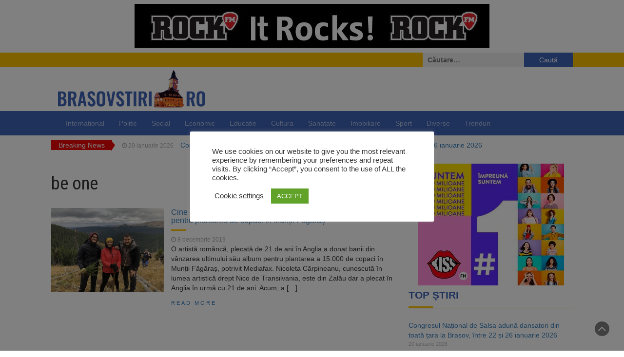

--- FILE ---
content_type: text/html; charset=UTF-8
request_url: https://brasovstiri.ro/tag/be-one/
body_size: 18997
content:
<!DOCTYPE html>
<html lang="ro-RO">
<head>
	<meta charset="UTF-8">
	<meta name="viewport" content="width=device-width, initial-scale=1">
	<link rel="profile" href="http://gmpg.org/xfn/11">
	<link rel="pingback" href="">
	<meta name='robots' content='index, follow, max-image-preview:large, max-snippet:-1, max-video-preview:-1' />

	<!-- This site is optimized with the Yoast SEO plugin v26.8 - https://yoast.com/product/yoast-seo-wordpress/ -->
	<title>Arhive be one &#187; Știri din Brașov</title>
	<link rel="canonical" href="https://brasovstiri.ro/tag/be-one/" />
	<meta property="og:locale" content="ro_RO" />
	<meta property="og:type" content="article" />
	<meta property="og:title" content="Arhive be one &#187; Știri din Brașov" />
	<meta property="og:url" content="https://brasovstiri.ro/tag/be-one/" />
	<meta property="og:site_name" content="Știri din Brașov" />
	<meta name="twitter:card" content="summary_large_image" />
	<script type="application/ld+json" class="yoast-schema-graph">{"@context":"https://schema.org","@graph":[{"@type":"CollectionPage","@id":"https://brasovstiri.ro/tag/be-one/","url":"https://brasovstiri.ro/tag/be-one/","name":"Arhive be one &#187; Știri din Brașov","isPartOf":{"@id":"https://brasovstiri.ro/#website"},"primaryImageOfPage":{"@id":"https://brasovstiri.ro/tag/be-one/#primaryimage"},"image":{"@id":"https://brasovstiri.ro/tag/be-one/#primaryimage"},"thumbnailUrl":"https://brasovstiri.ro/wp-content/uploads/2019/12/nicoleta-carpineanu.jpg","breadcrumb":{"@id":"https://brasovstiri.ro/tag/be-one/#breadcrumb"},"inLanguage":"ro-RO"},{"@type":"ImageObject","inLanguage":"ro-RO","@id":"https://brasovstiri.ro/tag/be-one/#primaryimage","url":"https://brasovstiri.ro/wp-content/uploads/2019/12/nicoleta-carpineanu.jpg","contentUrl":"https://brasovstiri.ro/wp-content/uploads/2019/12/nicoleta-carpineanu.jpg","width":680,"height":510},{"@type":"BreadcrumbList","@id":"https://brasovstiri.ro/tag/be-one/#breadcrumb","itemListElement":[{"@type":"ListItem","position":1,"name":"Prima pagină","item":"https://brasovstiri.ro/"},{"@type":"ListItem","position":2,"name":"be one"}]},{"@type":"WebSite","@id":"https://brasovstiri.ro/#website","url":"https://brasovstiri.ro/","name":"Știri din Brașov","description":"","publisher":{"@id":"https://brasovstiri.ro/#organization"},"potentialAction":[{"@type":"SearchAction","target":{"@type":"EntryPoint","urlTemplate":"https://brasovstiri.ro/?s={search_term_string}"},"query-input":{"@type":"PropertyValueSpecification","valueRequired":true,"valueName":"search_term_string"}}],"inLanguage":"ro-RO"},{"@type":"Organization","@id":"https://brasovstiri.ro/#organization","name":"Brasov Stiri","url":"https://brasovstiri.ro/","logo":{"@type":"ImageObject","inLanguage":"ro-RO","@id":"https://brasovstiri.ro/#/schema/logo/image/","url":"https://brasovstiri.ro/wp-content/uploads/2021/09/logo-brasovstiri.png","contentUrl":"https://brasovstiri.ro/wp-content/uploads/2021/09/logo-brasovstiri.png","width":330,"height":90,"caption":"Brasov Stiri"},"image":{"@id":"https://brasovstiri.ro/#/schema/logo/image/"},"sameAs":["https://www.facebook.com/brasovstiri"]}]}</script>
	<!-- / Yoast SEO plugin. -->


<link rel='dns-prefetch' href='//fonts.googleapis.com' />
<link rel="alternate" type="application/rss+xml" title="Știri din Brașov &raquo; Flux" href="https://brasovstiri.ro/feed/" />
<link rel="alternate" type="application/rss+xml" title="Știri din Brașov &raquo; Flux comentarii" href="https://brasovstiri.ro/comments/feed/" />
<link rel="alternate" type="application/rss+xml" title="Știri din Brașov &raquo; Flux etichetă be one" href="https://brasovstiri.ro/tag/be-one/feed/" />
<style id='wp-img-auto-sizes-contain-inline-css' type='text/css'>
img:is([sizes=auto i],[sizes^="auto," i]){contain-intrinsic-size:3000px 1500px}
/*# sourceURL=wp-img-auto-sizes-contain-inline-css */
</style>
<style id='wp-emoji-styles-inline-css' type='text/css'>

	img.wp-smiley, img.emoji {
		display: inline !important;
		border: none !important;
		box-shadow: none !important;
		height: 1em !important;
		width: 1em !important;
		margin: 0 0.07em !important;
		vertical-align: -0.1em !important;
		background: none !important;
		padding: 0 !important;
	}
/*# sourceURL=wp-emoji-styles-inline-css */
</style>
<style id='wp-block-library-inline-css' type='text/css'>
:root{--wp-block-synced-color:#7a00df;--wp-block-synced-color--rgb:122,0,223;--wp-bound-block-color:var(--wp-block-synced-color);--wp-editor-canvas-background:#ddd;--wp-admin-theme-color:#007cba;--wp-admin-theme-color--rgb:0,124,186;--wp-admin-theme-color-darker-10:#006ba1;--wp-admin-theme-color-darker-10--rgb:0,107,160.5;--wp-admin-theme-color-darker-20:#005a87;--wp-admin-theme-color-darker-20--rgb:0,90,135;--wp-admin-border-width-focus:2px}@media (min-resolution:192dpi){:root{--wp-admin-border-width-focus:1.5px}}.wp-element-button{cursor:pointer}:root .has-very-light-gray-background-color{background-color:#eee}:root .has-very-dark-gray-background-color{background-color:#313131}:root .has-very-light-gray-color{color:#eee}:root .has-very-dark-gray-color{color:#313131}:root .has-vivid-green-cyan-to-vivid-cyan-blue-gradient-background{background:linear-gradient(135deg,#00d084,#0693e3)}:root .has-purple-crush-gradient-background{background:linear-gradient(135deg,#34e2e4,#4721fb 50%,#ab1dfe)}:root .has-hazy-dawn-gradient-background{background:linear-gradient(135deg,#faaca8,#dad0ec)}:root .has-subdued-olive-gradient-background{background:linear-gradient(135deg,#fafae1,#67a671)}:root .has-atomic-cream-gradient-background{background:linear-gradient(135deg,#fdd79a,#004a59)}:root .has-nightshade-gradient-background{background:linear-gradient(135deg,#330968,#31cdcf)}:root .has-midnight-gradient-background{background:linear-gradient(135deg,#020381,#2874fc)}:root{--wp--preset--font-size--normal:16px;--wp--preset--font-size--huge:42px}.has-regular-font-size{font-size:1em}.has-larger-font-size{font-size:2.625em}.has-normal-font-size{font-size:var(--wp--preset--font-size--normal)}.has-huge-font-size{font-size:var(--wp--preset--font-size--huge)}.has-text-align-center{text-align:center}.has-text-align-left{text-align:left}.has-text-align-right{text-align:right}.has-fit-text{white-space:nowrap!important}#end-resizable-editor-section{display:none}.aligncenter{clear:both}.items-justified-left{justify-content:flex-start}.items-justified-center{justify-content:center}.items-justified-right{justify-content:flex-end}.items-justified-space-between{justify-content:space-between}.screen-reader-text{border:0;clip-path:inset(50%);height:1px;margin:-1px;overflow:hidden;padding:0;position:absolute;width:1px;word-wrap:normal!important}.screen-reader-text:focus{background-color:#ddd;clip-path:none;color:#444;display:block;font-size:1em;height:auto;left:5px;line-height:normal;padding:15px 23px 14px;text-decoration:none;top:5px;width:auto;z-index:100000}html :where(.has-border-color){border-style:solid}html :where([style*=border-top-color]){border-top-style:solid}html :where([style*=border-right-color]){border-right-style:solid}html :where([style*=border-bottom-color]){border-bottom-style:solid}html :where([style*=border-left-color]){border-left-style:solid}html :where([style*=border-width]){border-style:solid}html :where([style*=border-top-width]){border-top-style:solid}html :where([style*=border-right-width]){border-right-style:solid}html :where([style*=border-bottom-width]){border-bottom-style:solid}html :where([style*=border-left-width]){border-left-style:solid}html :where(img[class*=wp-image-]){height:auto;max-width:100%}:where(figure){margin:0 0 1em}html :where(.is-position-sticky){--wp-admin--admin-bar--position-offset:var(--wp-admin--admin-bar--height,0px)}@media screen and (max-width:600px){html :where(.is-position-sticky){--wp-admin--admin-bar--position-offset:0px}}

/*# sourceURL=wp-block-library-inline-css */
</style><style id='wp-block-code-inline-css' type='text/css'>
.wp-block-code{box-sizing:border-box}.wp-block-code code{
  /*!rtl:begin:ignore*/direction:ltr;display:block;font-family:inherit;overflow-wrap:break-word;text-align:initial;white-space:pre-wrap
  /*!rtl:end:ignore*/}
/*# sourceURL=https://brasovstiri.ro/wp-includes/blocks/code/style.min.css */
</style>
<style id='wp-block-paragraph-inline-css' type='text/css'>
.is-small-text{font-size:.875em}.is-regular-text{font-size:1em}.is-large-text{font-size:2.25em}.is-larger-text{font-size:3em}.has-drop-cap:not(:focus):first-letter{float:left;font-size:8.4em;font-style:normal;font-weight:100;line-height:.68;margin:.05em .1em 0 0;text-transform:uppercase}body.rtl .has-drop-cap:not(:focus):first-letter{float:none;margin-left:.1em}p.has-drop-cap.has-background{overflow:hidden}:root :where(p.has-background){padding:1.25em 2.375em}:where(p.has-text-color:not(.has-link-color)) a{color:inherit}p.has-text-align-left[style*="writing-mode:vertical-lr"],p.has-text-align-right[style*="writing-mode:vertical-rl"]{rotate:180deg}
/*# sourceURL=https://brasovstiri.ro/wp-includes/blocks/paragraph/style.min.css */
</style>
<style id='global-styles-inline-css' type='text/css'>
:root{--wp--preset--aspect-ratio--square: 1;--wp--preset--aspect-ratio--4-3: 4/3;--wp--preset--aspect-ratio--3-4: 3/4;--wp--preset--aspect-ratio--3-2: 3/2;--wp--preset--aspect-ratio--2-3: 2/3;--wp--preset--aspect-ratio--16-9: 16/9;--wp--preset--aspect-ratio--9-16: 9/16;--wp--preset--color--black: #000000;--wp--preset--color--cyan-bluish-gray: #abb8c3;--wp--preset--color--white: #ffffff;--wp--preset--color--pale-pink: #f78da7;--wp--preset--color--vivid-red: #cf2e2e;--wp--preset--color--luminous-vivid-orange: #ff6900;--wp--preset--color--luminous-vivid-amber: #fcb900;--wp--preset--color--light-green-cyan: #7bdcb5;--wp--preset--color--vivid-green-cyan: #00d084;--wp--preset--color--pale-cyan-blue: #8ed1fc;--wp--preset--color--vivid-cyan-blue: #0693e3;--wp--preset--color--vivid-purple: #9b51e0;--wp--preset--gradient--vivid-cyan-blue-to-vivid-purple: linear-gradient(135deg,rgb(6,147,227) 0%,rgb(155,81,224) 100%);--wp--preset--gradient--light-green-cyan-to-vivid-green-cyan: linear-gradient(135deg,rgb(122,220,180) 0%,rgb(0,208,130) 100%);--wp--preset--gradient--luminous-vivid-amber-to-luminous-vivid-orange: linear-gradient(135deg,rgb(252,185,0) 0%,rgb(255,105,0) 100%);--wp--preset--gradient--luminous-vivid-orange-to-vivid-red: linear-gradient(135deg,rgb(255,105,0) 0%,rgb(207,46,46) 100%);--wp--preset--gradient--very-light-gray-to-cyan-bluish-gray: linear-gradient(135deg,rgb(238,238,238) 0%,rgb(169,184,195) 100%);--wp--preset--gradient--cool-to-warm-spectrum: linear-gradient(135deg,rgb(74,234,220) 0%,rgb(151,120,209) 20%,rgb(207,42,186) 40%,rgb(238,44,130) 60%,rgb(251,105,98) 80%,rgb(254,248,76) 100%);--wp--preset--gradient--blush-light-purple: linear-gradient(135deg,rgb(255,206,236) 0%,rgb(152,150,240) 100%);--wp--preset--gradient--blush-bordeaux: linear-gradient(135deg,rgb(254,205,165) 0%,rgb(254,45,45) 50%,rgb(107,0,62) 100%);--wp--preset--gradient--luminous-dusk: linear-gradient(135deg,rgb(255,203,112) 0%,rgb(199,81,192) 50%,rgb(65,88,208) 100%);--wp--preset--gradient--pale-ocean: linear-gradient(135deg,rgb(255,245,203) 0%,rgb(182,227,212) 50%,rgb(51,167,181) 100%);--wp--preset--gradient--electric-grass: linear-gradient(135deg,rgb(202,248,128) 0%,rgb(113,206,126) 100%);--wp--preset--gradient--midnight: linear-gradient(135deg,rgb(2,3,129) 0%,rgb(40,116,252) 100%);--wp--preset--font-size--small: 13px;--wp--preset--font-size--medium: 20px;--wp--preset--font-size--large: 36px;--wp--preset--font-size--x-large: 42px;--wp--preset--spacing--20: 0.44rem;--wp--preset--spacing--30: 0.67rem;--wp--preset--spacing--40: 1rem;--wp--preset--spacing--50: 1.5rem;--wp--preset--spacing--60: 2.25rem;--wp--preset--spacing--70: 3.38rem;--wp--preset--spacing--80: 5.06rem;--wp--preset--shadow--natural: 6px 6px 9px rgba(0, 0, 0, 0.2);--wp--preset--shadow--deep: 12px 12px 50px rgba(0, 0, 0, 0.4);--wp--preset--shadow--sharp: 6px 6px 0px rgba(0, 0, 0, 0.2);--wp--preset--shadow--outlined: 6px 6px 0px -3px rgb(255, 255, 255), 6px 6px rgb(0, 0, 0);--wp--preset--shadow--crisp: 6px 6px 0px rgb(0, 0, 0);}:where(.is-layout-flex){gap: 0.5em;}:where(.is-layout-grid){gap: 0.5em;}body .is-layout-flex{display: flex;}.is-layout-flex{flex-wrap: wrap;align-items: center;}.is-layout-flex > :is(*, div){margin: 0;}body .is-layout-grid{display: grid;}.is-layout-grid > :is(*, div){margin: 0;}:where(.wp-block-columns.is-layout-flex){gap: 2em;}:where(.wp-block-columns.is-layout-grid){gap: 2em;}:where(.wp-block-post-template.is-layout-flex){gap: 1.25em;}:where(.wp-block-post-template.is-layout-grid){gap: 1.25em;}.has-black-color{color: var(--wp--preset--color--black) !important;}.has-cyan-bluish-gray-color{color: var(--wp--preset--color--cyan-bluish-gray) !important;}.has-white-color{color: var(--wp--preset--color--white) !important;}.has-pale-pink-color{color: var(--wp--preset--color--pale-pink) !important;}.has-vivid-red-color{color: var(--wp--preset--color--vivid-red) !important;}.has-luminous-vivid-orange-color{color: var(--wp--preset--color--luminous-vivid-orange) !important;}.has-luminous-vivid-amber-color{color: var(--wp--preset--color--luminous-vivid-amber) !important;}.has-light-green-cyan-color{color: var(--wp--preset--color--light-green-cyan) !important;}.has-vivid-green-cyan-color{color: var(--wp--preset--color--vivid-green-cyan) !important;}.has-pale-cyan-blue-color{color: var(--wp--preset--color--pale-cyan-blue) !important;}.has-vivid-cyan-blue-color{color: var(--wp--preset--color--vivid-cyan-blue) !important;}.has-vivid-purple-color{color: var(--wp--preset--color--vivid-purple) !important;}.has-black-background-color{background-color: var(--wp--preset--color--black) !important;}.has-cyan-bluish-gray-background-color{background-color: var(--wp--preset--color--cyan-bluish-gray) !important;}.has-white-background-color{background-color: var(--wp--preset--color--white) !important;}.has-pale-pink-background-color{background-color: var(--wp--preset--color--pale-pink) !important;}.has-vivid-red-background-color{background-color: var(--wp--preset--color--vivid-red) !important;}.has-luminous-vivid-orange-background-color{background-color: var(--wp--preset--color--luminous-vivid-orange) !important;}.has-luminous-vivid-amber-background-color{background-color: var(--wp--preset--color--luminous-vivid-amber) !important;}.has-light-green-cyan-background-color{background-color: var(--wp--preset--color--light-green-cyan) !important;}.has-vivid-green-cyan-background-color{background-color: var(--wp--preset--color--vivid-green-cyan) !important;}.has-pale-cyan-blue-background-color{background-color: var(--wp--preset--color--pale-cyan-blue) !important;}.has-vivid-cyan-blue-background-color{background-color: var(--wp--preset--color--vivid-cyan-blue) !important;}.has-vivid-purple-background-color{background-color: var(--wp--preset--color--vivid-purple) !important;}.has-black-border-color{border-color: var(--wp--preset--color--black) !important;}.has-cyan-bluish-gray-border-color{border-color: var(--wp--preset--color--cyan-bluish-gray) !important;}.has-white-border-color{border-color: var(--wp--preset--color--white) !important;}.has-pale-pink-border-color{border-color: var(--wp--preset--color--pale-pink) !important;}.has-vivid-red-border-color{border-color: var(--wp--preset--color--vivid-red) !important;}.has-luminous-vivid-orange-border-color{border-color: var(--wp--preset--color--luminous-vivid-orange) !important;}.has-luminous-vivid-amber-border-color{border-color: var(--wp--preset--color--luminous-vivid-amber) !important;}.has-light-green-cyan-border-color{border-color: var(--wp--preset--color--light-green-cyan) !important;}.has-vivid-green-cyan-border-color{border-color: var(--wp--preset--color--vivid-green-cyan) !important;}.has-pale-cyan-blue-border-color{border-color: var(--wp--preset--color--pale-cyan-blue) !important;}.has-vivid-cyan-blue-border-color{border-color: var(--wp--preset--color--vivid-cyan-blue) !important;}.has-vivid-purple-border-color{border-color: var(--wp--preset--color--vivid-purple) !important;}.has-vivid-cyan-blue-to-vivid-purple-gradient-background{background: var(--wp--preset--gradient--vivid-cyan-blue-to-vivid-purple) !important;}.has-light-green-cyan-to-vivid-green-cyan-gradient-background{background: var(--wp--preset--gradient--light-green-cyan-to-vivid-green-cyan) !important;}.has-luminous-vivid-amber-to-luminous-vivid-orange-gradient-background{background: var(--wp--preset--gradient--luminous-vivid-amber-to-luminous-vivid-orange) !important;}.has-luminous-vivid-orange-to-vivid-red-gradient-background{background: var(--wp--preset--gradient--luminous-vivid-orange-to-vivid-red) !important;}.has-very-light-gray-to-cyan-bluish-gray-gradient-background{background: var(--wp--preset--gradient--very-light-gray-to-cyan-bluish-gray) !important;}.has-cool-to-warm-spectrum-gradient-background{background: var(--wp--preset--gradient--cool-to-warm-spectrum) !important;}.has-blush-light-purple-gradient-background{background: var(--wp--preset--gradient--blush-light-purple) !important;}.has-blush-bordeaux-gradient-background{background: var(--wp--preset--gradient--blush-bordeaux) !important;}.has-luminous-dusk-gradient-background{background: var(--wp--preset--gradient--luminous-dusk) !important;}.has-pale-ocean-gradient-background{background: var(--wp--preset--gradient--pale-ocean) !important;}.has-electric-grass-gradient-background{background: var(--wp--preset--gradient--electric-grass) !important;}.has-midnight-gradient-background{background: var(--wp--preset--gradient--midnight) !important;}.has-small-font-size{font-size: var(--wp--preset--font-size--small) !important;}.has-medium-font-size{font-size: var(--wp--preset--font-size--medium) !important;}.has-large-font-size{font-size: var(--wp--preset--font-size--large) !important;}.has-x-large-font-size{font-size: var(--wp--preset--font-size--x-large) !important;}
/*# sourceURL=global-styles-inline-css */
</style>

<style id='classic-theme-styles-inline-css' type='text/css'>
/*! This file is auto-generated */
.wp-block-button__link{color:#fff;background-color:#32373c;border-radius:9999px;box-shadow:none;text-decoration:none;padding:calc(.667em + 2px) calc(1.333em + 2px);font-size:1.125em}.wp-block-file__button{background:#32373c;color:#fff;text-decoration:none}
/*# sourceURL=/wp-includes/css/classic-themes.min.css */
</style>
<link rel='stylesheet' id='awsm-ead-public-css' href='https://brasovstiri.ro/wp-content/plugins/embed-any-document/css/embed-public.min.css?ver=2.7.12' type='text/css' media='all' />
<link rel='stylesheet' id='bradmax-player-css' href='https://brasovstiri.ro/wp-content/plugins/bradmax-player/assets/css/style.css?ver=1.1.31' type='text/css' media='all' />
<link rel='stylesheet' id='cookie-law-info-css' href='https://brasovstiri.ro/wp-content/plugins/cookie-law-info/legacy/public/css/cookie-law-info-public.css?ver=3.3.9.1' type='text/css' media='all' />
<link rel='stylesheet' id='cookie-law-info-gdpr-css' href='https://brasovstiri.ro/wp-content/plugins/cookie-law-info/legacy/public/css/cookie-law-info-gdpr.css?ver=3.3.9.1' type='text/css' media='all' />
<link rel='stylesheet' id='parent-style-css' href='https://brasovstiri.ro/wp-content/themes/magazine-newspaper/style.css?ver=6.9' type='text/css' media='all' />
<link rel='stylesheet' id='bootstrap-css' href='https://brasovstiri.ro/wp-content/themes/magazine-newspaper/css/bootstrap.css?ver=6.9' type='text/css' media='all' />
<link rel='stylesheet' id='font-awesome-css' href='https://brasovstiri.ro/wp-content/themes/magazine-newspaper/css/font-awesome.css?ver=6.9' type='text/css' media='all' />
<link rel='stylesheet' id='animate-css' href='https://brasovstiri.ro/wp-content/themes/magazine-newspaper/css/animate.css?ver=6.9' type='text/css' media='all' />
<link rel='stylesheet' id='owl-css' href='https://brasovstiri.ro/wp-content/themes/magazine-newspaper/css/owl.carousel.css?ver=6.9' type='text/css' media='all' />
<link rel='stylesheet' id='magazine-newspaper-googlefonts-css' href='//fonts.googleapis.com/css?family=Raleway%3A300%2C400%2C500%2C700%2C900&#038;ver=6.9' type='text/css' media='all' />
<link rel='stylesheet' id='magazine-newspaper-style-css' href='https://brasovstiri.ro/wp-content/themes/BrasovStiri/style.css?ver=6.9' type='text/css' media='all' />
<link rel='stylesheet' id='heateor_sss_frontend_css-css' href='https://brasovstiri.ro/wp-content/plugins/sassy-social-share/public/css/sassy-social-share-public.css?ver=3.3.79' type='text/css' media='all' />
<style id='heateor_sss_frontend_css-inline-css' type='text/css'>
.heateor_sss_button_instagram span.heateor_sss_svg,a.heateor_sss_instagram span.heateor_sss_svg{background:radial-gradient(circle at 30% 107%,#fdf497 0,#fdf497 5%,#fd5949 45%,#d6249f 60%,#285aeb 90%)}.heateor_sss_horizontal_sharing .heateor_sss_svg,.heateor_sss_standard_follow_icons_container .heateor_sss_svg{color:#fff;border-width:0px;border-style:solid;border-color:transparent}.heateor_sss_horizontal_sharing .heateorSssTCBackground{color:#666}.heateor_sss_horizontal_sharing span.heateor_sss_svg:hover,.heateor_sss_standard_follow_icons_container span.heateor_sss_svg:hover{border-color:transparent;}.heateor_sss_vertical_sharing span.heateor_sss_svg,.heateor_sss_floating_follow_icons_container span.heateor_sss_svg{color:#fff;border-width:0px;border-style:solid;border-color:transparent;}.heateor_sss_vertical_sharing .heateorSssTCBackground{color:#666;}.heateor_sss_vertical_sharing span.heateor_sss_svg:hover,.heateor_sss_floating_follow_icons_container span.heateor_sss_svg:hover{border-color:transparent;}@media screen and (max-width:783px) {.heateor_sss_vertical_sharing{display:none!important}}div.heateor_sss_mobile_footer{display:none;}@media screen and (max-width:783px){div.heateor_sss_bottom_sharing .heateorSssTCBackground{background-color:white}div.heateor_sss_bottom_sharing{width:100%!important;left:0!important;}div.heateor_sss_bottom_sharing a{width:20% !important;}div.heateor_sss_bottom_sharing .heateor_sss_svg{width: 100% !important;}div.heateor_sss_bottom_sharing div.heateorSssTotalShareCount{font-size:1em!important;line-height:21px!important}div.heateor_sss_bottom_sharing div.heateorSssTotalShareText{font-size:.7em!important;line-height:0px!important}div.heateor_sss_mobile_footer{display:block;height:30px;}.heateor_sss_bottom_sharing{padding:0!important;display:block!important;width:auto!important;bottom:-2px!important;top: auto!important;}.heateor_sss_bottom_sharing .heateor_sss_square_count{line-height:inherit;}.heateor_sss_bottom_sharing .heateorSssSharingArrow{display:none;}.heateor_sss_bottom_sharing .heateorSssTCBackground{margin-right:1.1em!important}}
/*# sourceURL=heateor_sss_frontend_css-inline-css */
</style>
<script type="text/javascript" src="https://brasovstiri.ro/wp-includes/js/jquery/jquery.min.js?ver=3.7.1" id="jquery-core-js"></script>
<script type="text/javascript" src="https://brasovstiri.ro/wp-includes/js/jquery/jquery-migrate.min.js?ver=3.4.1" id="jquery-migrate-js"></script>
<script type="text/javascript" src="https://brasovstiri.ro/wp-content/plugins/bradmax-player/assets/js/default_player.js?ver=2.14.470" id="bradmax-player-js"></script>
<script type="text/javascript" id="cookie-law-info-js-extra">
/* <![CDATA[ */
var Cli_Data = {"nn_cookie_ids":[],"cookielist":[],"non_necessary_cookies":[],"ccpaEnabled":"","ccpaRegionBased":"","ccpaBarEnabled":"","strictlyEnabled":["necessary","obligatoire"],"ccpaType":"gdpr","js_blocking":"1","custom_integration":"","triggerDomRefresh":"","secure_cookies":""};
var cli_cookiebar_settings = {"animate_speed_hide":"500","animate_speed_show":"500","background":"#FFF","border":"#b1a6a6c2","border_on":"","button_1_button_colour":"#61a229","button_1_button_hover":"#4e8221","button_1_link_colour":"#fff","button_1_as_button":"1","button_1_new_win":"","button_2_button_colour":"#333","button_2_button_hover":"#292929","button_2_link_colour":"#444","button_2_as_button":"","button_2_hidebar":"","button_3_button_colour":"#3566bb","button_3_button_hover":"#2a5296","button_3_link_colour":"#fff","button_3_as_button":"1","button_3_new_win":"","button_4_button_colour":"#000","button_4_button_hover":"#000000","button_4_link_colour":"#333333","button_4_as_button":"","button_7_button_colour":"#61a229","button_7_button_hover":"#4e8221","button_7_link_colour":"#fff","button_7_as_button":"1","button_7_new_win":"","font_family":"inherit","header_fix":"","notify_animate_hide":"1","notify_animate_show":"","notify_div_id":"#cookie-law-info-bar","notify_position_horizontal":"right","notify_position_vertical":"bottom","scroll_close":"","scroll_close_reload":"","accept_close_reload":"","reject_close_reload":"","showagain_tab":"","showagain_background":"#fff","showagain_border":"#000","showagain_div_id":"#cookie-law-info-again","showagain_x_position":"100px","text":"#333333","show_once_yn":"","show_once":"10000","logging_on":"","as_popup":"","popup_overlay":"1","bar_heading_text":"","cookie_bar_as":"popup","popup_showagain_position":"bottom-right","widget_position":"left"};
var log_object = {"ajax_url":"https://brasovstiri.ro/wp-admin/admin-ajax.php"};
//# sourceURL=cookie-law-info-js-extra
/* ]]> */
</script>
<script type="text/javascript" src="https://brasovstiri.ro/wp-content/plugins/cookie-law-info/legacy/public/js/cookie-law-info-public.js?ver=3.3.9.1" id="cookie-law-info-js"></script>
<link rel="https://api.w.org/" href="https://brasovstiri.ro/wp-json/" /><link rel="alternate" title="JSON" type="application/json" href="https://brasovstiri.ro/wp-json/wp/v2/tags/7607" /><link rel="EditURI" type="application/rsd+xml" title="RSD" href="https://brasovstiri.ro/xmlrpc.php?rsd" />

      <meta name="onesignal" content="wordpress-plugin"/>
            <script>

      window.OneSignalDeferred = window.OneSignalDeferred || [];

      OneSignalDeferred.push(function(OneSignal) {
        var oneSignal_options = {};
        window._oneSignalInitOptions = oneSignal_options;

        oneSignal_options['serviceWorkerParam'] = { scope: '/' };
oneSignal_options['serviceWorkerPath'] = 'OneSignalSDKWorker.js.php';

        OneSignal.Notifications.setDefaultUrl("https://brasovstiri.ro");

        oneSignal_options['wordpress'] = true;
oneSignal_options['appId'] = '8698dc05-ef27-48d1-9e63-91bc0042eda3';
oneSignal_options['allowLocalhostAsSecureOrigin'] = true;
oneSignal_options['welcomeNotification'] = { };
oneSignal_options['welcomeNotification']['title'] = "";
oneSignal_options['welcomeNotification']['message'] = "Multumim pentru abonare!";
oneSignal_options['path'] = "https://brasovstiri.ro/wp-content/plugins/onesignal-free-web-push-notifications/sdk_files/";
oneSignal_options['safari_web_id'] = "web.onesignal.auto.2b30b273-8f48-4327-8bae-bed77c33071b";
oneSignal_options['promptOptions'] = { };
oneSignal_options['promptOptions']['actionMessage'] = "vrea sa iti arate notificari";
oneSignal_options['promptOptions']['exampleNotificationTitleDesktop'] = "Acesta este un exemplu de notificare";
oneSignal_options['promptOptions']['exampleNotificationMessageDesktop'] = "Notificarile vor fi afisate pe ecran";
oneSignal_options['promptOptions']['exampleNotificationTitleMobile'] = "Exemplu de notificare";
oneSignal_options['promptOptions']['exampleNotificationMessageMobile'] = "Notificarile vor fi afisate pe ecran";
oneSignal_options['promptOptions']['exampleNotificationCaption'] = "(te poti dezabona oricand)";
oneSignal_options['promptOptions']['acceptButtonText'] = "CONTINUA";
oneSignal_options['promptOptions']['cancelButtonText'] = "NU, MULTUMESC";
oneSignal_options['promptOptions']['siteName'] = "Brasov Stiri";
oneSignal_options['promptOptions']['autoAcceptTitle'] = "Aproba";
oneSignal_options['notifyButton'] = { };
oneSignal_options['notifyButton']['enable'] = true;
oneSignal_options['notifyButton']['position'] = 'bottom-right';
oneSignal_options['notifyButton']['theme'] = 'default';
oneSignal_options['notifyButton']['size'] = 'medium';
oneSignal_options['notifyButton']['displayPredicate'] = function() {
              return !OneSignal.User.PushSubscription.optedIn;
            };
oneSignal_options['notifyButton']['showCredit'] = true;
oneSignal_options['notifyButton']['text'] = {};
oneSignal_options['notifyButton']['text']['tip.state.unsubscribed'] = 'Primeste notificari';
oneSignal_options['notifyButton']['text']['tip.state.subscribed'] = 'Vei primi notificari';
oneSignal_options['notifyButton']['text']['tip.state.blocked'] = 'Ai oprit notificarile';
oneSignal_options['notifyButton']['text']['message.action.subscribed'] = 'Multumim pentru abonare!';
oneSignal_options['notifyButton']['text']['message.action.resubscribed'] = 'Vei primi din nou la notificari';
oneSignal_options['notifyButton']['text']['message.action.unsubscribed'] = 'Nu vei mai primi notificari';
oneSignal_options['notifyButton']['text']['dialog.main.title'] = 'Configureaza notificarile';
oneSignal_options['notifyButton']['text']['dialog.main.button.subscribe'] = 'ABONEAZA-TE';
oneSignal_options['notifyButton']['text']['dialog.main.button.unsubscribe'] = 'DEZABONEAZA-TE';
oneSignal_options['notifyButton']['text']['dialog.blocked.title'] = 'Porneste notificarile';
oneSignal_options['notifyButton']['text']['dialog.blocked.message'] = 'Urmeaza instructiunile pentru a primi notificari:';
              OneSignal.init(window._oneSignalInitOptions);
                    });

      function documentInitOneSignal() {
        var oneSignal_elements = document.getElementsByClassName("OneSignal-prompt");

        var oneSignalLinkClickHandler = function(event) { OneSignal.Notifications.requestPermission(); event.preventDefault(); };        for(var i = 0; i < oneSignal_elements.length; i++)
          oneSignal_elements[i].addEventListener('click', oneSignalLinkClickHandler, false);
      }

      if (document.readyState === 'complete') {
           documentInitOneSignal();
      }
      else {
           window.addEventListener("load", function(event){
               documentInitOneSignal();
          });
      }
    </script>
<noscript><style>.lazyload[data-src]{display:none !important;}</style></noscript><style>.lazyload{background-image:none !important;}.lazyload:before{background-image:none !important;}</style><link rel="icon" href="https://brasovstiri.ro/wp-content/uploads/2018/12/cropped-piata-sfatului-brasov-3-32x32.jpg" sizes="32x32" />
<link rel="icon" href="https://brasovstiri.ro/wp-content/uploads/2018/12/cropped-piata-sfatului-brasov-3-192x192.jpg" sizes="192x192" />
<link rel="apple-touch-icon" href="https://brasovstiri.ro/wp-content/uploads/2018/12/cropped-piata-sfatului-brasov-3-180x180.jpg" />
<meta name="msapplication-TileImage" content="https://brasovstiri.ro/wp-content/uploads/2018/12/cropped-piata-sfatului-brasov-3-270x270.jpg" />
<link rel='stylesheet' id='cookie-law-info-table-css' href='https://brasovstiri.ro/wp-content/plugins/cookie-law-info/legacy/public/css/cookie-law-info-table.css?ver=3.3.9.1' type='text/css' media='all' />
</head>
	
<div class='code-block code-block-1' style='margin: 8px auto; text-align: center; display: block; clear: both;'>

<style>
.ai-rotate {position: relative;}
.ai-rotate-hidden {visibility: hidden;}
.ai-rotate-hidden-2 {position: absolute; top: 0; left: 0; width: 100%; height: 100%;}
.ai-list-data, .ai-ip-data, .ai-filter-check, .ai-fallback, .ai-list-block, .ai-list-block-ip, .ai-list-block-filter {visibility: hidden; position: absolute; width: 50%; height: 1px; top: -1000px; z-index: -9999; margin: 0px!important;}
.ai-list-data, .ai-ip-data, .ai-filter-check, .ai-fallback {min-width: 1px;}
</style>
<div class='ai-rotate ai-unprocessed ai-timed-rotation ai-1-1' data-shares='WzI1LDUwLDc1LDEwMF0=' data-info='WyIxLTEiLDRd' style='position: relative;'>
<div class='ai-rotate-option' style='visibility: hidden;' data-index="1" data-name="SXN0b3JpYSBNYXNvbmVyaWVp" data-time="NQ==">
<div style="text-align: center; 
			margin-bottom: 10px;">
<a href="https://www.brasovistorie.ro/expozitii/expozitii-temporare/casa-sfatului/expozitia-istorie-si-simbol" target='_blank'><img src="[data-uri]" alt="Istoria Masoneriei" data-src="https://brasovstiri.ro/wp-content/uploads/2025/11/banner-istoria-masoneriei.jpg" decoding="async" class="lazyload" data-eio-rwidth="728" data-eio-rheight="90"><noscript><img src="https://brasovstiri.ro/wp-content/uploads/2025/11/banner-istoria-masoneriei.jpg" alt="Istoria Masoneriei" data-eio="l"></noscript> </a>
</div></div>
<div class='ai-rotate-option' style='visibility: hidden; position: absolute; top: 0; left: 0; width: 100%; height: 100%;' data-index="2" data-name="R3JhbmQgRml0bmVzcw==" data-time="NQ==">
<div style="text-align: center; 
			margin-bottom: 10px;">
<a href="https://grand-fitness.ro" target='_blank'><img src="[data-uri]" alt="Grand Fitness" data-src="https://brasovstiri.ro/wp-content/uploads/2024/11/banner-fitness.jpeg" decoding="async" class="lazyload" data-eio-rwidth="728" data-eio-rheight="90"><noscript><img src="https://brasovstiri.ro/wp-content/uploads/2024/11/banner-fitness.jpeg" alt="Grand Fitness" data-eio="l"></noscript> </a>
</div></div>
<div class='ai-rotate-option' style='visibility: hidden; position: absolute; top: 0; left: 0; width: 100%; height: 100%;' data-index="3" data-name="Um9ja0ZN" data-time="NQ==">
<div style="text-align: center; 
			margin-bottom: 10px;">
<a href="https://rockfm.ro" target='_blank'><img src="[data-uri]" alt="RockFM" data-src="https://brasovstiri.ro/wp-content/uploads/2025/01/banner-rockfm-2025.jpeg" decoding="async" class="lazyload" data-eio-rwidth="728" data-eio-rheight="90"><noscript><img src="https://brasovstiri.ro/wp-content/uploads/2025/01/banner-rockfm-2025.jpeg" alt="RockFM" data-eio="l"></noscript> </a>
</div></div>
<div class='ai-rotate-option' style='visibility: hidden; position: absolute; top: 0; left: 0; width: 100%; height: 100%;' data-index="4" data-name="V2ludGVybGFuZA==" data-time="NQ==">
<div style="text-align: center; 
			margin-bottom: 10px;">
<a href="https://poianabrasov.travel/iarna/
" target='_blank'><img src="[data-uri]" alt="Winterland" data-src="https://brasovstiri.ro/wp-content/uploads/2026/01/Winterland-PNG.png" decoding="async" class="lazyload" data-eio-rwidth="728" data-eio-rheight="90"><noscript><img src="https://brasovstiri.ro/wp-content/uploads/2026/01/Winterland-PNG.png" alt="Winterland" data-eio="l"></noscript> </a>
</div></div>
</div>
</div>
	
<!-- Global site tag (gtag.js) - Google Analytics -->
<script async src="https://www.googletagmanager.com/gtag/js?id=UA-141400103-1"></script>
<script>
  window.dataLayer = window.dataLayer || [];
  function gtag(){dataLayer.push(arguments);}
  gtag('js', new Date());

  gtag('config', 'UA-141400103-1');
</script>

<body class="archive tag tag-be-one tag-7607 wp-theme-magazine-newspaper wp-child-theme-BrasovStiri group-blog hfeed">
	<header >
	<!-- top-bar -->
	<section class="pri-bg-color top-nav">
		<div class="container">
			<div class="row">
				<div class="col-sm-5 text-left">
									</div>
				<div class="col-sm-7 text-right search-social">
											<div class="search-top"><form role="search" method="get" class="search-form" action="https://brasovstiri.ro/">
				<label>
					<span class="screen-reader-text">Caută după:</span>
					<input type="search" class="search-field" placeholder="Căutare&hellip;" value="" name="s" />
				</label>
				<input type="submit" class="search-submit" value="Caută" />
			</form></div>
										<div class="social-icons">
																	</div>
				</div>
			</div>
		</div>
	</section>
	<!-- top-bar -->
	<section class="logo">
		<div class="container">
			<div class="row">
			<!-- Brand and toggle get grouped for better mobile display -->		
			<div class="col-sm-12 text-left">			
				<a href="https://brasovstiri.ro/">
					<img src="[data-uri]" data-src="https://brasovstiri.ro/wp-content/uploads/2021/09/logo-brasovstiri.png" decoding="async" class="lazyload" data-eio-rwidth="330" data-eio-rheight="90"><noscript><img src="https://brasovstiri.ro/wp-content/uploads/2021/09/logo-brasovstiri.png" data-eio="l"></noscript>
				</a>
      			<h2 class="site-description" style="color:#"></h2></a>
			</div>
			</div>
		</div> <!-- /.end of container -->
	</section> <!-- /.end of section -->
	<section  class="sec-bg-color main-nav nav-one">
		<div class="container">
			<nav class="navbar navbar-inverse">
		      	<button type="button" class="navbar-toggle collapsed" data-bs-toggle="collapse" data-bs-target="#bs-example-navbar-collapse-1">
			        <span class="sr-only">Toggle navigation</span>
			        <span class="icon-bar"></span>
			        <span class="icon-bar"></span>
			        <span class="icon-bar"></span>
		      	</button>	 
				<!-- search button 
				<form role="search" method="get" class="search-form" action="https://brasovstiri.ro/">
				<label>
					<span class="screen-reader-text">Caută după:</span>
					<input type="search" class="search-field" placeholder="Căutare&hellip;" value="" name="s" />
				</label>
				<input type="submit" class="search-submit" value="Caută" />
			</form>				end search button -->							
				<!-- Collect the nav links, forms, and other content for toggling -->
				<div class="collapse navbar-collapse" id="bs-example-navbar-collapse-1">  							
					<div class="menu-meniu-antet-container"><ul id="menu-meniu-antet" class="nav navbar-nav"><li id="menu-item-38200" class="menu-item menu-item-type-taxonomy menu-item-object-category menu-item-38200"><a title="International" href="https://brasovstiri.ro/category/international/">International</a></li>
<li id="menu-item-38201" class="menu-item menu-item-type-taxonomy menu-item-object-category menu-item-38201"><a title="Politic" href="https://brasovstiri.ro/category/politic/">Politic</a></li>
<li id="menu-item-38202" class="menu-item menu-item-type-taxonomy menu-item-object-category menu-item-38202"><a title="Social" href="https://brasovstiri.ro/category/social/">Social</a></li>
<li id="menu-item-38203" class="menu-item menu-item-type-taxonomy menu-item-object-category menu-item-38203"><a title="Economic" href="https://brasovstiri.ro/category/economic/">Economic</a></li>
<li id="menu-item-28056" class="menu-item menu-item-type-taxonomy menu-item-object-category menu-item-28056"><a title="Educatie" href="https://brasovstiri.ro/category/educatie/">Educatie</a></li>
<li id="menu-item-38204" class="menu-item menu-item-type-taxonomy menu-item-object-category menu-item-38204"><a title="Cultura" href="https://brasovstiri.ro/category/cultura/">Cultura</a></li>
<li id="menu-item-38205" class="menu-item menu-item-type-taxonomy menu-item-object-category menu-item-38205"><a title="Sanatate" href="https://brasovstiri.ro/category/sanatate/">Sanatate</a></li>
<li id="menu-item-28046" class="menu-item menu-item-type-taxonomy menu-item-object-category menu-item-28046"><a title="Imobiliare" href="https://brasovstiri.ro/category/imobiliare/">Imobiliare</a></li>
<li id="menu-item-38208" class="menu-item menu-item-type-taxonomy menu-item-object-category menu-item-38208"><a title="Sport" href="https://brasovstiri.ro/category/sport/">Sport</a></li>
<li id="menu-item-80315" class="menu-item menu-item-type-taxonomy menu-item-object-category menu-item-80315"><a title="Diverse" href="https://brasovstiri.ro/category/diverse/">Diverse</a></li>
<li id="menu-item-84202" class="menu-item menu-item-type-taxonomy menu-item-object-category menu-item-84202"><a title="Trenduri" href="https://brasovstiri.ro/category/trenduri/">Trenduri</a></li>
</ul></div>			        
			    </div> <!-- /.end of collaspe navbar-collaspe -->
			</nav>
		</div>

	</section>

			<!-- ticker -->
		<div class="news-ticker">
			<div class="container">
								<b>Breaking News</b>
				<div id="example">
				  <ul>
				  					    	<li><small class="date"><i class="fa fa-clock-o" aria-hidden="true"></i> 20 ianuarie 2026</small> <a href="https://brasovstiri.ro/congresul-national-de-salsa-aduna-dansatori-din-toata-tara-la-brasov-intre-22-si-26-ianuarie-2026/" class="break-news">Congresul Național de Salsa adună dansatori din toată țara la Brașov, între 22 și 26 ianuarie 2026</a></li>
				    				    	<li><small class="date"><i class="fa fa-clock-o" aria-hidden="true"></i> 20 ianuarie 2026</small> <a href="https://brasovstiri.ro/simona-halep-devine-ambasador-onorific-al-turneului-de-tenis-transylvania-open-wta-250/" class="break-news">Simona Halep devine ambasador onorific al turneului de tenis Transylvania Open WTA 250</a></li>
				    				    	<li><small class="date"><i class="fa fa-clock-o" aria-hidden="true"></i> 20 ianuarie 2026</small> <a href="https://brasovstiri.ro/csm-corona-brasov-lanseaza-o-noua-serie-de-stagii-de-initiere-in-cadrul-proiectului-copiii-brasovului-fac-sport/" class="break-news">CSM Corona Brașov lansează o nouă serie de stagii de inițiere în cadrul proiectului „Copiii Brașovului fac sport!”</a></li>
				    				    	<li><small class="date"><i class="fa fa-clock-o" aria-hidden="true"></i> 20 ianuarie 2026</small> <a href="https://brasovstiri.ro/cladirea-agentiei-bnr-brasov-va-fi-reabilitata/" class="break-news">Clădirea Agenției BNR Brașov va fi reabilitată</a></li>
				    				    	<li><small class="date"><i class="fa fa-clock-o" aria-hidden="true"></i> 20 ianuarie 2026</small> <a href="https://brasovstiri.ro/bolojan-si-seful-nato-in-europa-au-discutat-despre-intarirea-apararii-romaniei-pe-flancul-estic/" class="break-news">Bolojan și șeful NATO în Europa au discutat despre întărirea apărării României pe Flancul Estic</a></li>
				    				    	<li><small class="date"><i class="fa fa-clock-o" aria-hidden="true"></i> 20 ianuarie 2026</small> <a href="https://brasovstiri.ro/ajpis-brasov-a-facut-platile-pentru-beneficiile-sociale-aproape-9-000-de-persoane-primesc-bani/" class="break-news">AJPIS Brașov a făcut plățile pentru beneficiile sociale! Aproape 9.000 de persoane primesc bani</a></li>
				    		    
				  </ul>
				</div>
			</div>
		</div>
		<!-- ticker -->
	


</header><div class=" post-list">
	<div class="container">
  
        <div class="row">
        <div  class="col-sm-8">

        <h1 class="category-title">be one</h1>                  
                
        <div class="row">
                                    
                
<div class="col-sm-12">
    <div class="news-snippet">
            <a href="https://brasovstiri.ro/cine-este-artista-care-a-donat-bani-din-vanzarea-albumului-sau-pentru-plantarea-de-copaci-in-muntii-fagaras/" rel="bookmark" class="featured-image">
			<img src="[data-uri]" class="attachment-post-thumbs size-post-thumbs wp-post-image lazyload" alt="" decoding="async" fetchpriority="high"   data-src="https://brasovstiri.ro/wp-content/uploads/2019/12/nicoleta-carpineanu.jpg" data-srcset="https://brasovstiri.ro/wp-content/uploads/2019/12/nicoleta-carpineanu.jpg 680w, https://brasovstiri.ro/wp-content/uploads/2019/12/nicoleta-carpineanu-209x157.jpg 209w" data-sizes="auto" data-eio-rwidth="680" data-eio-rheight="510" /><noscript><img src="https://brasovstiri.ro/wp-content/uploads/2019/12/nicoleta-carpineanu.jpg" class="attachment-post-thumbs size-post-thumbs wp-post-image" alt="" decoding="async" fetchpriority="high" srcset="https://brasovstiri.ro/wp-content/uploads/2019/12/nicoleta-carpineanu.jpg 680w, https://brasovstiri.ro/wp-content/uploads/2019/12/nicoleta-carpineanu-209x157.jpg 209w" sizes="(max-width: 680px) 100vw, 680px" data-eio="l" /></noscript>		</a>
      
    <div class="summary">
                        <h4 class="news-title"><a href="https://brasovstiri.ro/cine-este-artista-care-a-donat-bani-din-vanzarea-albumului-sau-pentru-plantarea-de-copaci-in-muntii-fagaras/" rel="bookmark">Cine este artista care a donat bani din vânzarea albumului său, pentru plantarea de copaci în Munții Făgăraș</a></h4>

    <small class="date"><i class="fa fa-clock-o" aria-hidden="true"></i> 8 decembrie 2019</small>

          <p>O artistă româncă, plecată de 21 de ani în Anglia a donat banii din vânzarea ultimului său album pentru plantarea a 15.000 de copaci în Munții Făgăraș, potrivit Mediafax. Nicoleta Cărpineanu, cunoscută în lumea artistică drept Nico de Transilvania, este din Zalău dar a plecat în Anglia în urmă cu 21 de ani. Acum, a [&hellip;]</p>
        
        <a href="https://brasovstiri.ro/cine-este-artista-care-a-donat-bani-din-vanzarea-albumului-sau-pentru-plantarea-de-copaci-in-muntii-fagaras/" rel="bookmark" title="" class="readmore">Read More </a>

    </div>
</div>
</div>

            
            <ul class="pagination">
          <li id="previous-posts">
                      </li>
          <li id="next-posts">
                      </li>
        </ul>  
    </div>
                
          
        </div>
    <div class="col-sm-4">
<div id="secondary" class="widget-area" role="complementary">
	<div class='code-block code-block-2' style='margin: 8px auto; text-align: center; display: block; clear: both;'>

<style>
.ai-rotate {position: relative;}
.ai-rotate-hidden {visibility: hidden;}
.ai-rotate-hidden-2 {position: absolute; top: 0; left: 0; width: 100%; height: 100%;}
.ai-list-data, .ai-ip-data, .ai-filter-check, .ai-fallback, .ai-list-block, .ai-list-block-ip, .ai-list-block-filter {visibility: hidden; position: absolute; width: 50%; height: 1px; top: -1000px; z-index: -9999; margin: 0px!important;}
.ai-list-data, .ai-ip-data, .ai-filter-check, .ai-fallback {min-width: 1px;}
</style>
<div class='ai-rotate ai-unprocessed ai-timed-rotation ai-2-1' data-shares='WzI1LDUwLDc1LDEwMF0=' data-info='WyIyLTEiLDRd' style='position: relative;'>
<div class='ai-rotate-option' style='visibility: hidden;' data-index="1" data-name="S2lzcw==" data-time="NQ==">
<a href="https://www.kissfm.ro">
<img src="[data-uri]" alt="kissfm" data-src="https://brasovstiri.ro/wp-content/uploads/2021/04/banner-kissfm.jpg" decoding="async" class="lazyload" data-eio-rwidth="300" data-eio-rheight="250"><noscript><img src="https://brasovstiri.ro/wp-content/uploads/2021/04/banner-kissfm.jpg" alt="kissfm" data-eio="l"></noscript>
</a></div>
<div class='ai-rotate-option' style='visibility: hidden; position: absolute; top: 0; left: 0; width: 100%; height: 100%;' data-index="2" data-name="Um9jaw==" data-time="NQ==">
<a href="https://www.rockfm.ro">
<img src="[data-uri]" alt="rockfm" data-src="https://brasovstiri.ro/wp-content/uploads/2021/04/banner-rockfm.jpg" decoding="async" class="lazyload" data-eio-rwidth="300" data-eio-rheight="250"><noscript><img src="https://brasovstiri.ro/wp-content/uploads/2021/04/banner-rockfm.jpg" alt="rockfm" data-eio="l"></noscript>
</a></div>
<div class='ai-rotate-option' style='visibility: hidden; position: absolute; top: 0; left: 0; width: 100%; height: 100%;' data-index="3" data-name="TWFnaWM=" data-time="NQ==">
<a href="https://www.magicfm.ro">
<img src="[data-uri]" alt="magicfm" data-src="https://brasovstiri.ro/wp-content/uploads/2021/04/banner-magicfm.jpg" decoding="async" class="lazyload" data-eio-rwidth="300" data-eio-rheight="250"><noscript><img src="https://brasovstiri.ro/wp-content/uploads/2021/04/banner-magicfm.jpg" alt="magicfm" data-eio="l"></noscript>
</a></div>
<div class='ai-rotate-option' style='visibility: hidden; position: absolute; top: 0; left: 0; width: 100%; height: 100%;' data-index="4" data-name="UGlsYXRlcw==" data-time="NQ==">
<a href="https://pilatesbrasov.ro">
<img src="[data-uri]" alt="pillates brasov" data-src="https://brasovstiri.ro/wp-content/uploads/2022/05/pilates-banner-2.jpg" decoding="async" class="lazyload" data-eio-rwidth="300" data-eio-rheight="250"><noscript><img src="https://brasovstiri.ro/wp-content/uploads/2022/05/pilates-banner-2.jpg" alt="pillates brasov" data-eio="l"></noscript>
</a></div>
</div>
</div>
		
		<aside id="recent-posts-2" class="widget widget_recent_entries">
		<h3 class="widget-title">TOP ȘTIRI</h3>
		<ul>
											<li>
					<a href="https://brasovstiri.ro/congresul-national-de-salsa-aduna-dansatori-din-toata-tara-la-brasov-intre-22-si-26-ianuarie-2026/">Congresul Național de Salsa adună dansatori din toată țara la Brașov, între 22 și 26 ianuarie 2026</a>
											<span class="post-date">20 ianuarie 2026</span>
									</li>
											<li>
					<a href="https://brasovstiri.ro/simona-halep-devine-ambasador-onorific-al-turneului-de-tenis-transylvania-open-wta-250/">Simona Halep devine ambasador onorific al turneului de tenis Transylvania Open WTA 250</a>
											<span class="post-date">20 ianuarie 2026</span>
									</li>
											<li>
					<a href="https://brasovstiri.ro/csm-corona-brasov-lanseaza-o-noua-serie-de-stagii-de-initiere-in-cadrul-proiectului-copiii-brasovului-fac-sport/">CSM Corona Brașov lansează o nouă serie de stagii de inițiere în cadrul proiectului „Copiii Brașovului fac sport!”</a>
											<span class="post-date">20 ianuarie 2026</span>
									</li>
											<li>
					<a href="https://brasovstiri.ro/cladirea-agentiei-bnr-brasov-va-fi-reabilitata/">Clădirea Agenției BNR Brașov va fi reabilitată</a>
											<span class="post-date">20 ianuarie 2026</span>
									</li>
											<li>
					<a href="https://brasovstiri.ro/bolojan-si-seful-nato-in-europa-au-discutat-despre-intarirea-apararii-romaniei-pe-flancul-estic/">Bolojan și șeful NATO în Europa au discutat despre întărirea apărării României pe Flancul Estic</a>
											<span class="post-date">20 ianuarie 2026</span>
									</li>
											<li>
					<a href="https://brasovstiri.ro/ajpis-brasov-a-facut-platile-pentru-beneficiile-sociale-aproape-9-000-de-persoane-primesc-bani/">AJPIS Brașov a făcut plățile pentru beneficiile sociale! Aproape 9.000 de persoane primesc bani</a>
											<span class="post-date">20 ianuarie 2026</span>
									</li>
											<li>
					<a href="https://brasovstiri.ro/proiectantul-autostrazii-ploiesti-brasov-risca-penalizari-pentru-intarzierea-documentatiei-tehnice/">Proiectantul autostrăzii Ploiești – Brașov riscă penalizări pentru întârzierea documentației tehnice</a>
											<span class="post-date">20 ianuarie 2026</span>
									</li>
					</ul>

		</aside>
		<aside id="recent-posts-3" class="widget widget_recent_entries">
		<h3 class="widget-title">Articole recente</h3>
		<ul>
											<li>
					<a href="https://brasovstiri.ro/congresul-national-de-salsa-aduna-dansatori-din-toata-tara-la-brasov-intre-22-si-26-ianuarie-2026/">Congresul Național de Salsa adună dansatori din toată țara la Brașov, între 22 și 26 ianuarie 2026</a>
									</li>
											<li>
					<a href="https://brasovstiri.ro/simona-halep-devine-ambasador-onorific-al-turneului-de-tenis-transylvania-open-wta-250/">Simona Halep devine ambasador onorific al turneului de tenis Transylvania Open WTA 250</a>
									</li>
											<li>
					<a href="https://brasovstiri.ro/csm-corona-brasov-lanseaza-o-noua-serie-de-stagii-de-initiere-in-cadrul-proiectului-copiii-brasovului-fac-sport/">CSM Corona Brașov lansează o nouă serie de stagii de inițiere în cadrul proiectului „Copiii Brașovului fac sport!”</a>
									</li>
											<li>
					<a href="https://brasovstiri.ro/cladirea-agentiei-bnr-brasov-va-fi-reabilitata/">Clădirea Agenției BNR Brașov va fi reabilitată</a>
									</li>
											<li>
					<a href="https://brasovstiri.ro/bolojan-si-seful-nato-in-europa-au-discutat-despre-intarirea-apararii-romaniei-pe-flancul-estic/">Bolojan și șeful NATO în Europa au discutat despre întărirea apărării României pe Flancul Estic</a>
									</li>
					</ul>

		</aside><aside id="block-3" class="widget widget_block">
<pre class="wp-block-code"><code></code></pre>
</aside>	
</div><!-- #secondary -->
    </div>
    </div>


</div>
</div>
	<footer class="sec-bg-color">
		<div class="container">
		<aside id="text-2" class="widget widget_text"><h3 class="widget-title">Contact/Publicitate</h3>			<div class="textwidget"><p><strong>Redactie:</strong></p>
<p>0773.834.740</p>
<p>brasovstiri@gmail.com</p>
<hr />
<p><strong>Publicitate:</strong></p>
<p>0743.519.669</p>
<p>publicitate [@] brasovstiri.ro</p>
</div>
		</aside>	</div>
	</footer>
		<div class="copyright text-center spacer">
		    Powered by <a href="http://wordpress.org/">WordPress</a> | <a href="https://thebootstrapthemes.com/" target="_blank">Bootstrap Themes</a>
		</div>
		<div class="scroll-top-wrapper"> <span class="scroll-top-inner"><i class="fa fa-2x fa-angle-up"></i></span></div> 
		
		<script type="speculationrules">
{"prefetch":[{"source":"document","where":{"and":[{"href_matches":"/*"},{"not":{"href_matches":["/wp-*.php","/wp-admin/*","/wp-content/uploads/*","/wp-content/*","/wp-content/plugins/*","/wp-content/themes/BrasovStiri/*","/wp-content/themes/magazine-newspaper/*","/*\\?(.+)"]}},{"not":{"selector_matches":"a[rel~=\"nofollow\"]"}},{"not":{"selector_matches":".no-prefetch, .no-prefetch a"}}]},"eagerness":"conservative"}]}
</script>
<!--googleoff: all--><div id="cookie-law-info-bar" data-nosnippet="true"><span><div class="cli-bar-container cli-style-v2"><div class="cli-bar-message">We use cookies on our website to give you the most relevant experience by remembering your preferences and repeat visits. By clicking “Accept”, you consent to the use of ALL the cookies.</div><div class="cli-bar-btn_container"><a role='button' class="cli_settings_button" style="margin:0px 10px 0px 5px">Cookie settings</a><a role='button' data-cli_action="accept" id="cookie_action_close_header" class="medium cli-plugin-button cli-plugin-main-button cookie_action_close_header cli_action_button wt-cli-accept-btn" style="display:inline-block">ACCEPT</a></div></div></span></div><div id="cookie-law-info-again" style="display:none" data-nosnippet="true"><span id="cookie_hdr_showagain">Manage consent</span></div><div class="cli-modal" data-nosnippet="true" id="cliSettingsPopup" tabindex="-1" role="dialog" aria-labelledby="cliSettingsPopup" aria-hidden="true">
  <div class="cli-modal-dialog" role="document">
	<div class="cli-modal-content cli-bar-popup">
		  <button type="button" class="cli-modal-close" id="cliModalClose">
			<svg class="" viewBox="0 0 24 24"><path d="M19 6.41l-1.41-1.41-5.59 5.59-5.59-5.59-1.41 1.41 5.59 5.59-5.59 5.59 1.41 1.41 5.59-5.59 5.59 5.59 1.41-1.41-5.59-5.59z"></path><path d="M0 0h24v24h-24z" fill="none"></path></svg>
			<span class="wt-cli-sr-only">Închide</span>
		  </button>
		  <div class="cli-modal-body">
			<div class="cli-container-fluid cli-tab-container">
	<div class="cli-row">
		<div class="cli-col-12 cli-align-items-stretch cli-px-0">
			<div class="cli-privacy-overview">
				<h4>Privacy Overview</h4>				<div class="cli-privacy-content">
					<div class="cli-privacy-content-text">This website uses cookies to improve your experience while you navigate through the website. Out of these, the cookies that are categorized as necessary are stored on your browser as they are essential for the working of basic functionalities of the website. We also use third-party cookies that help us analyze and understand how you use this website. These cookies will be stored in your browser only with your consent. You also have the option to opt-out of these cookies. But opting out of some of these cookies may affect your browsing experience.</div>
				</div>
				<a class="cli-privacy-readmore" aria-label="Arată mai mult" role="button" data-readmore-text="Arată mai mult" data-readless-text="Arată mai puțin"></a>			</div>
		</div>
		<div class="cli-col-12 cli-align-items-stretch cli-px-0 cli-tab-section-container">
												<div class="cli-tab-section">
						<div class="cli-tab-header">
							<a role="button" tabindex="0" class="cli-nav-link cli-settings-mobile" data-target="necessary" data-toggle="cli-toggle-tab">
								Necessary							</a>
															<div class="wt-cli-necessary-checkbox">
									<input type="checkbox" class="cli-user-preference-checkbox"  id="wt-cli-checkbox-necessary" data-id="checkbox-necessary" checked="checked"  />
									<label class="form-check-label" for="wt-cli-checkbox-necessary">Necessary</label>
								</div>
								<span class="cli-necessary-caption">Întotdeauna activate</span>
													</div>
						<div class="cli-tab-content">
							<div class="cli-tab-pane cli-fade" data-id="necessary">
								<div class="wt-cli-cookie-description">
									Necessary cookies are absolutely essential for the website to function properly. These cookies ensure basic functionalities and security features of the website, anonymously.
<table class="cookielawinfo-row-cat-table cookielawinfo-winter"><thead><tr><th class="cookielawinfo-column-1">Cookie</th><th class="cookielawinfo-column-3">Durată</th><th class="cookielawinfo-column-4">Descriere</th></tr></thead><tbody><tr class="cookielawinfo-row"><td class="cookielawinfo-column-1">cookielawinfo-checbox-analytics</td><td class="cookielawinfo-column-3">11 months</td><td class="cookielawinfo-column-4">This cookie is set by GDPR Cookie Consent plugin. The cookie is used to store the user consent for the cookies in the category "Analytics".</td></tr><tr class="cookielawinfo-row"><td class="cookielawinfo-column-1">cookielawinfo-checbox-functional</td><td class="cookielawinfo-column-3">11 months</td><td class="cookielawinfo-column-4">The cookie is set by GDPR cookie consent to record the user consent for the cookies in the category "Functional".</td></tr><tr class="cookielawinfo-row"><td class="cookielawinfo-column-1">cookielawinfo-checbox-others</td><td class="cookielawinfo-column-3">11 months</td><td class="cookielawinfo-column-4">This cookie is set by GDPR Cookie Consent plugin. The cookie is used to store the user consent for the cookies in the category "Other.</td></tr><tr class="cookielawinfo-row"><td class="cookielawinfo-column-1">cookielawinfo-checkbox-necessary</td><td class="cookielawinfo-column-3">11 months</td><td class="cookielawinfo-column-4">This cookie is set by GDPR Cookie Consent plugin. The cookies is used to store the user consent for the cookies in the category "Necessary".</td></tr><tr class="cookielawinfo-row"><td class="cookielawinfo-column-1">cookielawinfo-checkbox-performance</td><td class="cookielawinfo-column-3">11 months</td><td class="cookielawinfo-column-4">This cookie is set by GDPR Cookie Consent plugin. The cookie is used to store the user consent for the cookies in the category "Performance".</td></tr><tr class="cookielawinfo-row"><td class="cookielawinfo-column-1">viewed_cookie_policy</td><td class="cookielawinfo-column-3">11 months</td><td class="cookielawinfo-column-4">The cookie is set by the GDPR Cookie Consent plugin and is used to store whether or not user has consented to the use of cookies. It does not store any personal data.</td></tr></tbody></table>								</div>
							</div>
						</div>
					</div>
																	<div class="cli-tab-section">
						<div class="cli-tab-header">
							<a role="button" tabindex="0" class="cli-nav-link cli-settings-mobile" data-target="functional" data-toggle="cli-toggle-tab">
								Functional							</a>
															<div class="cli-switch">
									<input type="checkbox" id="wt-cli-checkbox-functional" class="cli-user-preference-checkbox"  data-id="checkbox-functional" />
									<label for="wt-cli-checkbox-functional" class="cli-slider" data-cli-enable="Activate" data-cli-disable="Dezactivate"><span class="wt-cli-sr-only">Functional</span></label>
								</div>
													</div>
						<div class="cli-tab-content">
							<div class="cli-tab-pane cli-fade" data-id="functional">
								<div class="wt-cli-cookie-description">
									Functional cookies help to perform certain functionalities like sharing the content of the website on social media platforms, collect feedbacks, and other third-party features.
								</div>
							</div>
						</div>
					</div>
																	<div class="cli-tab-section">
						<div class="cli-tab-header">
							<a role="button" tabindex="0" class="cli-nav-link cli-settings-mobile" data-target="performance" data-toggle="cli-toggle-tab">
								Performance							</a>
															<div class="cli-switch">
									<input type="checkbox" id="wt-cli-checkbox-performance" class="cli-user-preference-checkbox"  data-id="checkbox-performance" />
									<label for="wt-cli-checkbox-performance" class="cli-slider" data-cli-enable="Activate" data-cli-disable="Dezactivate"><span class="wt-cli-sr-only">Performance</span></label>
								</div>
													</div>
						<div class="cli-tab-content">
							<div class="cli-tab-pane cli-fade" data-id="performance">
								<div class="wt-cli-cookie-description">
									Performance cookies are used to understand and analyze the key performance indexes of the website which helps in delivering a better user experience for the visitors.
								</div>
							</div>
						</div>
					</div>
																	<div class="cli-tab-section">
						<div class="cli-tab-header">
							<a role="button" tabindex="0" class="cli-nav-link cli-settings-mobile" data-target="analytics" data-toggle="cli-toggle-tab">
								Analytics							</a>
															<div class="cli-switch">
									<input type="checkbox" id="wt-cli-checkbox-analytics" class="cli-user-preference-checkbox"  data-id="checkbox-analytics" />
									<label for="wt-cli-checkbox-analytics" class="cli-slider" data-cli-enable="Activate" data-cli-disable="Dezactivate"><span class="wt-cli-sr-only">Analytics</span></label>
								</div>
													</div>
						<div class="cli-tab-content">
							<div class="cli-tab-pane cli-fade" data-id="analytics">
								<div class="wt-cli-cookie-description">
									Analytical cookies are used to understand how visitors interact with the website. These cookies help provide information on metrics the number of visitors, bounce rate, traffic source, etc.
								</div>
							</div>
						</div>
					</div>
																	<div class="cli-tab-section">
						<div class="cli-tab-header">
							<a role="button" tabindex="0" class="cli-nav-link cli-settings-mobile" data-target="advertisement" data-toggle="cli-toggle-tab">
								Advertisement							</a>
															<div class="cli-switch">
									<input type="checkbox" id="wt-cli-checkbox-advertisement" class="cli-user-preference-checkbox"  data-id="checkbox-advertisement" />
									<label for="wt-cli-checkbox-advertisement" class="cli-slider" data-cli-enable="Activate" data-cli-disable="Dezactivate"><span class="wt-cli-sr-only">Advertisement</span></label>
								</div>
													</div>
						<div class="cli-tab-content">
							<div class="cli-tab-pane cli-fade" data-id="advertisement">
								<div class="wt-cli-cookie-description">
									Advertisement cookies are used to provide visitors with relevant ads and marketing campaigns. These cookies track visitors across websites and collect information to provide customized ads.
								</div>
							</div>
						</div>
					</div>
																	<div class="cli-tab-section">
						<div class="cli-tab-header">
							<a role="button" tabindex="0" class="cli-nav-link cli-settings-mobile" data-target="others" data-toggle="cli-toggle-tab">
								Others							</a>
															<div class="cli-switch">
									<input type="checkbox" id="wt-cli-checkbox-others" class="cli-user-preference-checkbox"  data-id="checkbox-others" />
									<label for="wt-cli-checkbox-others" class="cli-slider" data-cli-enable="Activate" data-cli-disable="Dezactivate"><span class="wt-cli-sr-only">Others</span></label>
								</div>
													</div>
						<div class="cli-tab-content">
							<div class="cli-tab-pane cli-fade" data-id="others">
								<div class="wt-cli-cookie-description">
									Other uncategorized cookies are those that are being analyzed and have not been classified into a category as yet.
								</div>
							</div>
						</div>
					</div>
										</div>
	</div>
</div>
		  </div>
		  <div class="cli-modal-footer">
			<div class="wt-cli-element cli-container-fluid cli-tab-container">
				<div class="cli-row">
					<div class="cli-col-12 cli-align-items-stretch cli-px-0">
						<div class="cli-tab-footer wt-cli-privacy-overview-actions">
						
															<a id="wt-cli-privacy-save-btn" role="button" tabindex="0" data-cli-action="accept" class="wt-cli-privacy-btn cli_setting_save_button wt-cli-privacy-accept-btn cli-btn">SALVEAZĂ ȘI ACCEPTĂ</a>
													</div>
						
					</div>
				</div>
			</div>
		</div>
	</div>
  </div>
</div>
<div class="cli-modal-backdrop cli-fade cli-settings-overlay"></div>
<div class="cli-modal-backdrop cli-fade cli-popupbar-overlay"></div>
<!--googleon: all--><script type="text/javascript">!function(t,e){"use strict";function n(){if(!a){a=!0;for(var t=0;t<d.length;t++)d[t].fn.call(window,d[t].ctx);d=[]}}function o(){"complete"===document.readyState&&n()}t=t||"docReady",e=e||window;var d=[],a=!1,c=!1;e[t]=function(t,e){return a?void setTimeout(function(){t(e)},1):(d.push({fn:t,ctx:e}),void("complete"===document.readyState||!document.attachEvent&&"interactive"===document.readyState?setTimeout(n,1):c||(document.addEventListener?(document.addEventListener("DOMContentLoaded",n,!1),window.addEventListener("load",n,!1)):(document.attachEvent("onreadystatechange",o),window.attachEvent("onload",n)),c=!0)))}}("wpBruiserDocReady",window);
			(function(){var wpbrLoader = (function(){var g=document,b=g.createElement('script'),c=g.scripts[0];b.async=1;b.src='https://brasovstiri.ro/?gdbc-client=3.1.43-'+(new Date()).getTime();c.parentNode.insertBefore(b,c);});wpBruiserDocReady(wpbrLoader);window.onunload=function(){};window.addEventListener('pageshow',function(event){if(event.persisted){(typeof window.WPBruiserClient==='undefined')?wpbrLoader():window.WPBruiserClient.requestTokens();}},false);})();
</script><script type="text/javascript" id="eio-lazy-load-js-before">
/* <![CDATA[ */
var eio_lazy_vars = {"exactdn_domain":"","skip_autoscale":0,"bg_min_dpr":1.1,"threshold":0,"use_dpr":1};
//# sourceURL=eio-lazy-load-js-before
/* ]]> */
</script>
<script type="text/javascript" src="https://brasovstiri.ro/wp-content/plugins/ewww-image-optimizer/includes/lazysizes.min.js?ver=831" id="eio-lazy-load-js" async="async" data-wp-strategy="async"></script>
<script type="text/javascript" src="https://brasovstiri.ro/wp-content/plugins/embed-any-document/js/pdfobject.min.js?ver=2.7.12" id="awsm-ead-pdf-object-js"></script>
<script type="text/javascript" id="awsm-ead-public-js-extra">
/* <![CDATA[ */
var eadPublic = [];
//# sourceURL=awsm-ead-public-js-extra
/* ]]> */
</script>
<script type="text/javascript" src="https://brasovstiri.ro/wp-content/plugins/embed-any-document/js/embed-public.min.js?ver=2.7.12" id="awsm-ead-public-js"></script>
<script type="text/javascript" src="https://brasovstiri.ro/wp-content/themes/magazine-newspaper/js/bootstrap.js?ver=5.0.0" id="bootstrap-js"></script>
<script type="text/javascript" src="https://brasovstiri.ro/wp-content/themes/magazine-newspaper/js/wow.js?ver=1.0.0" id="wow-js"></script>
<script type="text/javascript" src="https://brasovstiri.ro/wp-content/themes/magazine-newspaper/js/owl.carousel.js?ver=1.0.0" id="owl-js"></script>
<script type="text/javascript" src="https://brasovstiri.ro/wp-content/themes/magazine-newspaper/js/jquery.vticker.js?ver=1.0.0" id="ticker-js"></script>
<script type="text/javascript" src="https://brasovstiri.ro/wp-content/themes/magazine-newspaper/js/script.js?ver=1.0.0" id="magazine-newspaper-scripts-js"></script>
<script type="text/javascript" id="heateor_sss_sharing_js-js-before">
/* <![CDATA[ */
function heateorSssLoadEvent(e) {var t=window.onload;if (typeof window.onload!="function") {window.onload=e}else{window.onload=function() {t();e()}}};	var heateorSssSharingAjaxUrl = 'https://brasovstiri.ro/wp-admin/admin-ajax.php', heateorSssCloseIconPath = 'https://brasovstiri.ro/wp-content/plugins/sassy-social-share/public/../images/close.png', heateorSssPluginIconPath = 'https://brasovstiri.ro/wp-content/plugins/sassy-social-share/public/../images/logo.png', heateorSssHorizontalSharingCountEnable = 0, heateorSssVerticalSharingCountEnable = 0, heateorSssSharingOffset = -10; var heateorSssMobileStickySharingEnabled = 1;var heateorSssCopyLinkMessage = "Link copied.";var heateorSssUrlCountFetched = [], heateorSssSharesText = 'Shares', heateorSssShareText = 'Share';function heateorSssPopup(e) {window.open(e,"popUpWindow","height=400,width=600,left=400,top=100,resizable,scrollbars,toolbar=0,personalbar=0,menubar=no,location=no,directories=no,status")}
//# sourceURL=heateor_sss_sharing_js-js-before
/* ]]> */
</script>
<script type="text/javascript" src="https://brasovstiri.ro/wp-content/plugins/sassy-social-share/public/js/sassy-social-share-public.js?ver=3.3.79" id="heateor_sss_sharing_js-js"></script>
<script type="text/javascript" src="https://cdn.onesignal.com/sdks/web/v16/OneSignalSDK.page.js?ver=1.0.0" id="remote_sdk-js" defer="defer" data-wp-strategy="defer"></script>
<script id="wp-emoji-settings" type="application/json">
{"baseUrl":"https://s.w.org/images/core/emoji/17.0.2/72x72/","ext":".png","svgUrl":"https://s.w.org/images/core/emoji/17.0.2/svg/","svgExt":".svg","source":{"concatemoji":"https://brasovstiri.ro/wp-includes/js/wp-emoji-release.min.js?ver=6.9"}}
</script>
<script type="module">
/* <![CDATA[ */
/*! This file is auto-generated */
const a=JSON.parse(document.getElementById("wp-emoji-settings").textContent),o=(window._wpemojiSettings=a,"wpEmojiSettingsSupports"),s=["flag","emoji"];function i(e){try{var t={supportTests:e,timestamp:(new Date).valueOf()};sessionStorage.setItem(o,JSON.stringify(t))}catch(e){}}function c(e,t,n){e.clearRect(0,0,e.canvas.width,e.canvas.height),e.fillText(t,0,0);t=new Uint32Array(e.getImageData(0,0,e.canvas.width,e.canvas.height).data);e.clearRect(0,0,e.canvas.width,e.canvas.height),e.fillText(n,0,0);const a=new Uint32Array(e.getImageData(0,0,e.canvas.width,e.canvas.height).data);return t.every((e,t)=>e===a[t])}function p(e,t){e.clearRect(0,0,e.canvas.width,e.canvas.height),e.fillText(t,0,0);var n=e.getImageData(16,16,1,1);for(let e=0;e<n.data.length;e++)if(0!==n.data[e])return!1;return!0}function u(e,t,n,a){switch(t){case"flag":return n(e,"\ud83c\udff3\ufe0f\u200d\u26a7\ufe0f","\ud83c\udff3\ufe0f\u200b\u26a7\ufe0f")?!1:!n(e,"\ud83c\udde8\ud83c\uddf6","\ud83c\udde8\u200b\ud83c\uddf6")&&!n(e,"\ud83c\udff4\udb40\udc67\udb40\udc62\udb40\udc65\udb40\udc6e\udb40\udc67\udb40\udc7f","\ud83c\udff4\u200b\udb40\udc67\u200b\udb40\udc62\u200b\udb40\udc65\u200b\udb40\udc6e\u200b\udb40\udc67\u200b\udb40\udc7f");case"emoji":return!a(e,"\ud83e\u1fac8")}return!1}function f(e,t,n,a){let r;const o=(r="undefined"!=typeof WorkerGlobalScope&&self instanceof WorkerGlobalScope?new OffscreenCanvas(300,150):document.createElement("canvas")).getContext("2d",{willReadFrequently:!0}),s=(o.textBaseline="top",o.font="600 32px Arial",{});return e.forEach(e=>{s[e]=t(o,e,n,a)}),s}function r(e){var t=document.createElement("script");t.src=e,t.defer=!0,document.head.appendChild(t)}a.supports={everything:!0,everythingExceptFlag:!0},new Promise(t=>{let n=function(){try{var e=JSON.parse(sessionStorage.getItem(o));if("object"==typeof e&&"number"==typeof e.timestamp&&(new Date).valueOf()<e.timestamp+604800&&"object"==typeof e.supportTests)return e.supportTests}catch(e){}return null}();if(!n){if("undefined"!=typeof Worker&&"undefined"!=typeof OffscreenCanvas&&"undefined"!=typeof URL&&URL.createObjectURL&&"undefined"!=typeof Blob)try{var e="postMessage("+f.toString()+"("+[JSON.stringify(s),u.toString(),c.toString(),p.toString()].join(",")+"));",a=new Blob([e],{type:"text/javascript"});const r=new Worker(URL.createObjectURL(a),{name:"wpTestEmojiSupports"});return void(r.onmessage=e=>{i(n=e.data),r.terminate(),t(n)})}catch(e){}i(n=f(s,u,c,p))}t(n)}).then(e=>{for(const n in e)a.supports[n]=e[n],a.supports.everything=a.supports.everything&&a.supports[n],"flag"!==n&&(a.supports.everythingExceptFlag=a.supports.everythingExceptFlag&&a.supports[n]);var t;a.supports.everythingExceptFlag=a.supports.everythingExceptFlag&&!a.supports.flag,a.supports.everything||((t=a.source||{}).concatemoji?r(t.concatemoji):t.wpemoji&&t.twemoji&&(r(t.twemoji),r(t.wpemoji)))});
//# sourceURL=https://brasovstiri.ro/wp-includes/js/wp-emoji-loader.min.js
/* ]]> */
</script>
<script>
function b2a(a){var b,c=0,l=0,f="",g=[];if(!a)return a;do{var e=a.charCodeAt(c++);var h=a.charCodeAt(c++);var k=a.charCodeAt(c++);var d=e<<16|h<<8|k;e=63&d>>18;h=63&d>>12;k=63&d>>6;d&=63;g[l++]="ABCDEFGHIJKLMNOPQRSTUVWXYZabcdefghijklmnopqrstuvwxyz0123456789+/=".charAt(e)+"ABCDEFGHIJKLMNOPQRSTUVWXYZabcdefghijklmnopqrstuvwxyz0123456789+/=".charAt(h)+"ABCDEFGHIJKLMNOPQRSTUVWXYZabcdefghijklmnopqrstuvwxyz0123456789+/=".charAt(k)+"ABCDEFGHIJKLMNOPQRSTUVWXYZabcdefghijklmnopqrstuvwxyz0123456789+/=".charAt(d)}while(c<
a.length);return f=g.join(""),b=a.length%3,(b?f.slice(0,b-3):f)+"===".slice(b||3)}function a2b(a){var b,c,l,f={},g=0,e=0,h="",k=String.fromCharCode,d=a.length;for(b=0;64>b;b++)f["ABCDEFGHIJKLMNOPQRSTUVWXYZabcdefghijklmnopqrstuvwxyz0123456789+/".charAt(b)]=b;for(c=0;d>c;c++)for(b=f[a.charAt(c)],g=(g<<6)+b,e+=6;8<=e;)((l=255&g>>>(e-=8))||d-2>c)&&(h+=k(l));return h}b64e=function(a){return btoa(encodeURIComponent(a).replace(/%([0-9A-F]{2})/g,function(b,a){return String.fromCharCode("0x"+a)}))};
b64d=function(a){return decodeURIComponent(atob(a).split("").map(function(a){return"%"+("00"+a.charCodeAt(0).toString(16)).slice(-2)}).join(""))};
/* <![CDATA[ */
ai_front = {"insertion_before":"BEFORE","insertion_after":"AFTER","insertion_prepend":"PREPEND CONTENT","insertion_append":"APPEND CONTENT","insertion_replace_content":"REPLACE CONTENT","insertion_replace_element":"REPLACE ELEMENT","visible":"VISIBLE","hidden":"HIDDEN","fallback":"FALLBACK","automatically_placed":"Automatically placed by AdSense Auto ads code","cancel":"Cancel","use":"Use","add":"Add","parent":"Parent","cancel_element_selection":"Cancel element selection","select_parent_element":"Select parent element","css_selector":"CSS selector","use_current_selector":"Use current selector","element":"ELEMENT","path":"PATH","selector":"SELECTOR"};
/* ]]> */
var ai_rotation_triggers=[],ai_block_class_def="code-block";
if("undefined"!=typeof ai_rotation_triggers){ai_process_rotation=function(b){var d="number"==typeof b.length;window.jQuery&&window.jQuery.fn&&b instanceof jQuery&&(b=d?Array.prototype.slice.call(b):b[0]);if(d){var e=!1;b.forEach((c,h)=>{if(c.classList.contains("ai-unprocessed")||c.classList.contains("ai-timer"))e=!0});if(!e)return;b.forEach((c,h)=>{c.classList.remove("ai-unprocessed");c.classList.remove("ai-timer")})}else{if(!b.classList.contains("ai-unprocessed")&&!b.classList.contains("ai-timer"))return;
b.classList.remove("ai-unprocessed");b.classList.remove("ai-timer")}var a=!1;if(d?b[0].hasAttribute("data-info"):b.hasAttribute("data-info")){var f="div.ai-rotate.ai-"+(d?JSON.parse(atob(b[0].dataset.info)):JSON.parse(atob(b.dataset.info)))[0];ai_rotation_triggers.includes(f)&&(ai_rotation_triggers.splice(ai_rotation_triggers.indexOf(f),1),a=!0)}if(d)for(d=0;d<b.length;d++)0==d?ai_process_single_rotation(b[d],!0):ai_process_single_rotation(b[d],!1);else ai_process_single_rotation(b,!a)};ai_process_single_rotation=
function(b,d){var e=[];Array.from(b.children).forEach((g,p)=>{g.matches(".ai-rotate-option")&&e.push(g)});if(0!=e.length){e.forEach((g,p)=>{g.style.display="none"});if(b.hasAttribute("data-next")){k=parseInt(b.getAttribute("data-next"));var a=e[k];if(a.hasAttribute("data-code")){var f=document.createRange(),c=!0;try{var h=f.createContextualFragment(b64d(a.dataset.code))}catch(g){c=!1}c&&(a=h)}0!=a.querySelectorAll("span[data-ai-groups]").length&&0!=document.querySelectorAll(".ai-rotation-groups").length&&
setTimeout(function(){B()},5)}else if(e[0].hasAttribute("data-group")){var k=-1,u=[];document.querySelectorAll("span[data-ai-groups]").forEach((g,p)=>{(g.offsetWidth||g.offsetHeight||g.getClientRects().length)&&u.push(g)});1<=u.length&&(timed_groups=[],groups=[],u.forEach(function(g,p){active_groups=JSON.parse(b64d(g.dataset.aiGroups));var r=!1;g=g.closest(".ai-rotate");null!=g&&g.classList.contains("ai-timed-rotation")&&(r=!0);active_groups.forEach(function(t,v){groups.push(t);r&&timed_groups.push(t)})}),
groups.forEach(function(g,p){-1==k&&e.forEach((r,t)=>{var v=b64d(r.dataset.group);option_group_items=v.split(",");option_group_items.forEach(function(C,E){-1==k&&C.trim()==g&&(k=t,timed_groups.includes(v)&&b.classList.add("ai-timed-rotation"))})})}))}else if(b.hasAttribute("data-shares"))for(f=JSON.parse(atob(b.dataset.shares)),a=Math.round(100*Math.random()),c=0;c<f.length&&(k=c,0>f[c]||!(a<=f[c]));c++);else f=b.classList.contains("ai-unique"),a=new Date,f?("number"!=typeof ai_rotation_seed&&(ai_rotation_seed=
(Math.floor(1E3*Math.random())+a.getMilliseconds())%e.length),f=ai_rotation_seed,f>e.length&&(f%=e.length),a=parseInt(b.dataset.counter),a<=e.length?(k=parseInt(f+a-1),k>=e.length&&(k-=e.length)):k=e.length):(k=Math.floor(Math.random()*e.length),a.getMilliseconds()%2&&(k=e.length-k-1));if(b.classList.contains("ai-rotation-scheduling"))for(k=-1,f=0;f<e.length;f++)if(a=e[f],a.hasAttribute("data-scheduling")){c=b64d(a.dataset.scheduling);a=!0;0==c.indexOf("^")&&(a=!1,c=c.substring(1));var q=c.split("="),
m=-1!=c.indexOf("%")?q[0].split("%"):[q[0]];c=m[0].trim().toLowerCase();m="undefined"!=typeof m[1]?m[1].trim():0;q=q[1].replace(" ","");var n=(new Date).getTime();n=new Date(n);var l=0;switch(c){case "s":l=n.getSeconds();break;case "i":l=n.getMinutes();break;case "h":l=n.getHours();break;case "d":l=n.getDate();break;case "m":l=n.getMonth();break;case "y":l=n.getFullYear();break;case "w":l=n.getDay(),l=0==l?6:l-1}c=0!=m?l%m:l;m=q.split(",");q=!a;for(n=0;n<m.length;n++)if(l=m[n],-1!=l.indexOf("-")){if(l=
l.split("-"),c>=l[0]&&c<=l[1]){q=a;break}}else if(c==l){q=a;break}if(q){k=f;break}}if(!(0>k||k>=e.length)){a=e[k];var z="",w=b.classList.contains("ai-timed-rotation");e.forEach((g,p)=>{g.hasAttribute("data-time")&&(w=!0)});if(a.hasAttribute("data-time")){f=atob(a.dataset.time);if(0==f&&1<e.length){c=k;do{c++;c>=e.length&&(c=0);m=e[c];if(!m.hasAttribute("data-time")){k=c;a=e[k];f=0;break}m=atob(m.dataset.time)}while(0==m&&c!=k);0!=f&&(k=c,a=e[k],f=atob(a.dataset.time))}if(0<f&&(c=k+1,c>=e.length&&
(c=0),b.hasAttribute("data-info"))){m=JSON.parse(atob(b.dataset.info))[0];b.setAttribute("data-next",c);var x="div.ai-rotate.ai-"+m;ai_rotation_triggers.includes(x)&&(d=!1);d&&(ai_rotation_triggers.push(x),setTimeout(function(){var g=document.querySelectorAll(x);g.forEach((p,r)=>{p.classList.add("ai-timer")});ai_process_rotation(g)},1E3*f));z=" ("+f+" s)"}}else a.hasAttribute("data-group")||e.forEach((g,p)=>{p!=k&&g.remove()});a.style.display="";a.style.visibility="";a.style.position="";a.style.width=
"";a.style.height="";a.style.top="";a.style.left="";a.classList.remove("ai-rotate-hidden");a.classList.remove("ai-rotate-hidden-2");b.style.position="";if(a.hasAttribute("data-code")){e.forEach((g,p)=>{g.innerText=""});d=b64d(a.dataset.code);f=document.createRange();c=!0;try{h=f.createContextualFragment(d)}catch(g){c=!1}a.append(h);D()}f=parseInt(a.dataset.index);var y=b64d(a.dataset.name);d=b.closest(".ai-debug-block");if(null!=d){h=d.querySelectorAll("kbd.ai-option-name");d=d.querySelectorAll(".ai-debug-block");
if(0!=d.length){var A=[];d.forEach((g,p)=>{g.querySelectorAll("kbd.ai-option-name").forEach((r,t)=>{A.push(r)})});h=Array.from(h);h=h.slice(0,h.length-A.length)}0!=h.length&&(separator=h[0].hasAttribute("data-separator")?h[0].dataset.separator:"",h.forEach((g,p)=>{g.innerText=separator+y+z}))}d=!1;a=b.closest(".ai-adb-show");null!=a&&a.hasAttribute("data-ai-tracking")&&(h=JSON.parse(b64d(a.getAttribute("data-ai-tracking"))),"undefined"!==typeof h&&h.constructor===Array&&(h[1]=f,h[3]=y,a.setAttribute("data-ai-tracking",
b64e(JSON.stringify(h))),a.classList.add("ai-track"),w&&ai_tracking_finished&&a.classList.add("ai-no-pageview"),d=!0));d||(d=b.closest("div[data-ai]"),null!=d&&d.hasAttribute("data-ai")&&(h=JSON.parse(b64d(d.getAttribute("data-ai"))),"undefined"!==typeof h&&h.constructor===Array&&(h[1]=f,h[3]=y,d.setAttribute("data-ai",b64e(JSON.stringify(h))),d.classList.add("ai-track"),w&&ai_tracking_finished&&d.classList.add("ai-no-pageview"))))}}};ai_process_rotations=function(){document.querySelectorAll("div.ai-rotate").forEach((b,
d)=>{ai_process_rotation(b)})};function B(){document.querySelectorAll("div.ai-rotate.ai-rotation-groups").forEach((b,d)=>{b.classList.add("ai-timer");ai_process_rotation(b)})}ai_process_rotations_in_element=function(b){null!=b&&b.querySelectorAll("div.ai-rotate").forEach((d,e)=>{ai_process_rotation(d)})};(function(b){"complete"===document.readyState||"loading"!==document.readyState&&!document.documentElement.doScroll?b():document.addEventListener("DOMContentLoaded",b)})(function(){setTimeout(function(){ai_process_rotations()},
10)});ai_process_elements_active=!1;function D(){ai_process_elements_active||setTimeout(function(){ai_process_elements_active=!1;"function"==typeof ai_process_rotations&&ai_process_rotations();"function"==typeof ai_process_lists&&ai_process_lists();"function"==typeof ai_process_ip_addresses&&ai_process_ip_addresses();"function"==typeof ai_process_filter_hooks&&ai_process_filter_hooks();"function"==typeof ai_adb_process_blocks&&ai_adb_process_blocks();"function"==typeof ai_process_impressions&&1==
ai_tracking_finished&&ai_process_impressions();"function"==typeof ai_install_click_trackers&&1==ai_tracking_finished&&ai_install_click_trackers();"function"==typeof ai_install_close_buttons&&ai_install_close_buttons(document)},5);ai_process_elements_active=!0}};

ai_js_code = true;
</script>
	</body>
</html>